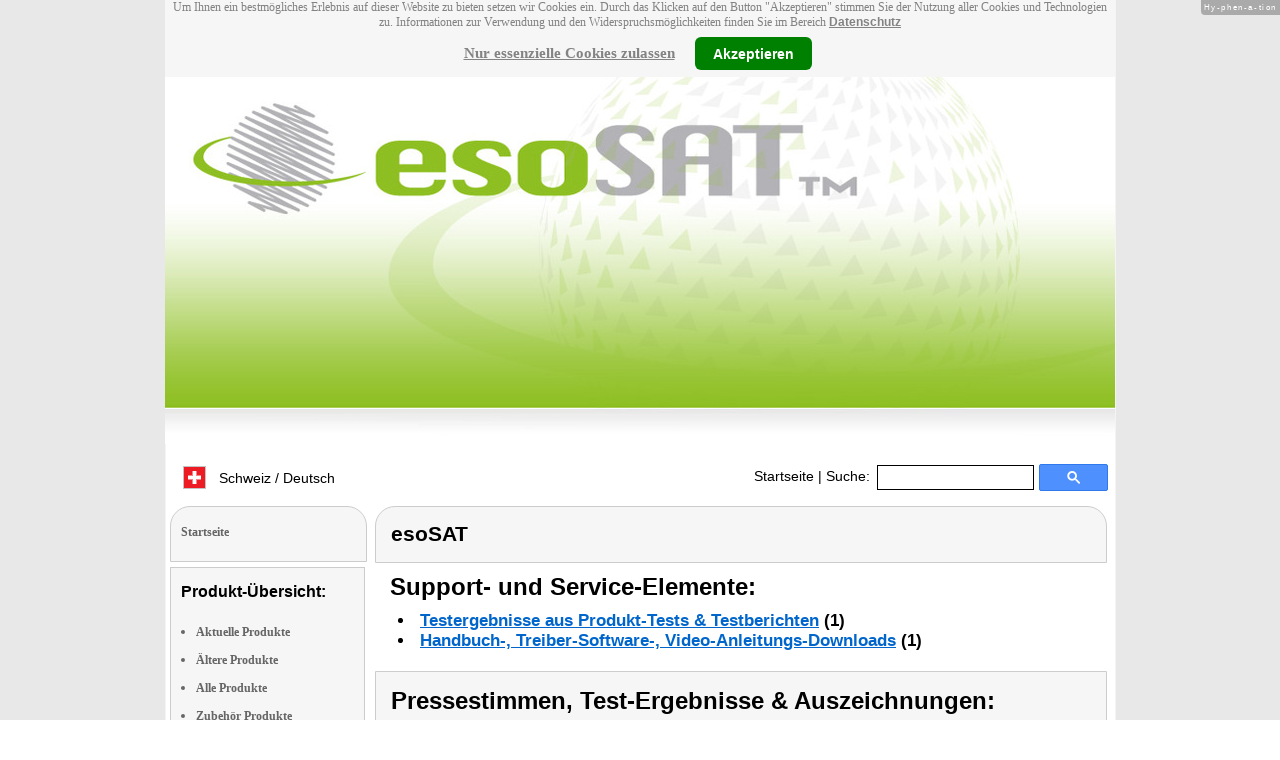

--- FILE ---
content_type: text/html
request_url: https://www.esosat.com/de_CH/DVB-S-Receiver-REF-14641-919.shtml
body_size: 9592
content:
<!DOCTYPE html
  PUBLIC "-//W3C//DTD XHTML 1.0 Strict//EN" "http://www.w3.org/TR/xhtml1/DTD/xhtml1-strict.dtd">
<html xmlns="http://www.w3.org/1999/xhtml" xmlns:ff="http://xml.pearl.de/microsites/functions" xml:lang="de_CH" lang="de_CH">
   <head xmlns="" data-brandId="417" data-brandName="esoSAT" data-lang="de_CH">
      <meta http-equiv="Content-Type" content="text/html; charset=utf-8">
      <meta name="description" content="Hier finden Sie eine Gesamtübersicht aller esoSAT Produkte und deren Support-Bereich!">
      <title>esoSAT</title>
      <link rel="stylesheet" href="../support.css">
      <link rel="stylesheet" href="../forum.css"><script src="../forum.js" type="text/javascript" charset="utf-8"></script><script type="text/javascript" src="../jquery.min.js"></script><script type="text/javascript" src="../jquery-ui-1.9.2.custom.min.js"></script><script type="text/javascript" src="../factfindersearch.js"></script><link rel="stylesheet" href="../jquery-ui.css" type="text/css">
      <link rel="stylesheet" href="../jquery-ui-smoothness.min.css" type="text/css">
      <link rel="stylesheet" href="../slider.css">
      <link rel="stylesheet" href="../tiny_slider.css">
      <link rel="stylesheet" href="../pearl-sprite-eco_19082015.css"><script src="../jquery.tinycarousel.min.js" type="text/javascript" charset="utf-8"></script><script src="../jquery.simplemodal.1.4.4.min.js" type="text/javascript" charset="utf-8"></script><script src="../slider.js" type="text/javascript" charset="utf-8"></script><script src="../Hyphenator.js" type="text/javascript" charset="utf-8"></script><script type="text/javascript">
                        $(document).ready(function(){
                            $('#slider2').tinycarousel({start: 1, controls: true});

                            var $status = 'hidden';

                            $("#impressum").click(function(){
                                if ($status == 'hidden') {
                                    $('#pearl_info').show();
                                    $status = 'shown';
                                } else {
                                    $('#pearl_info').hide();
                                    $status = 'hidden';
                                }
                            })

                            $(".google_form").submit(function(){
                                var $input = $(this).find("input[name=q]");

                                var str = $input.val();
                                var regexp = new RegExp("([a-zA-Z]+)-?(\\d+)-(\\d+)");
                                var matches = str.match(regexp);

                                if (matches != null) $input.val(matches[1] + "-" + matches[2]);
                            })
                        });

                        Hyphenator.config({
                            displaytogglebox : true,
                            minwordlength : 4
                        });
                        Hyphenator.run();
                    </script><script>
                var brandId = 'UA-41612545-1';
            </script><div id="modal-lang">
         <h3>Bitte wählen Sie eine Sprache und Region</h3><br><select id="select-lang">
            <option selected value="undefined">Sprache auswählen</option>
            <option value="de">Deutsch</option>
            <option value="de_AT">Österreich / Deutsch</option>
            <option value="de_CH">Schweiz / Deutsch</option>
            <option value="it_CH">Italiano / Svizzera</option>
            <option value="fr_CH">Français / Suisse</option>
            <option value="it">Italiano</option>
            <option value="fr">Français</option>
            <option value="pl">Polski</option></select></div><script src="../local.js"></script><script type="text/javascript">
                userNoticeCookie = readCookie("hideNoticeCookie1");
                if (userNoticeCookie == "1") {
                var _gaq = _gaq || [];
                _gaq.push(['_setAccount', 'UA-41612545-1']);
                _gaq.push (['_gat._anonymizeIp']);
                _gaq.push(['_trackPageview']);

                (function() {
                var ga = document.createElement('script'); ga.type = 'text/javascript'; ga.async = true;
                ga.src = ('https:' == document.location.protocol ? 'https://ssl' : 'http://www') + '.google-analytics.com/ga.js';
                var s = document.getElementsByTagName('script')[0]; s.parentNode.insertBefore(ga, s);
                })();
                }
            </script></head>
   <body>
      <div class="container">
         <div xmlns="" class="cookieNotice" style="height: 77px;">
            <div class="noticeInner" id="notice_id" data-lakes="tests"><span class="cookieNoticeText">Um Ihnen ein bestmögliches Erlebnis auf dieser Website zu bieten setzen wir Cookies
                  ein. Durch das Klicken auf den Button "Akzeptieren" stimmen Sie der Nutzung aller
                  Cookies und Technologien zu. 
                  Informationen zur Verwendung und den Widerspruchsmöglichkeiten finden Sie im Bereich
                  <a href="https://www.pearl.de/infos/datenschutz.htm#cookie_text_paragraphs_anchor"
                  target="_blank">Datenschutz</a></span><div><span onclick="onEssCookie();" class="cookieNoticeCloser_essential" style="text-decoration: underline; margin-right: 10px;">Nur essenzielle Cookies zulassen</span><span onclick="onAllCookie();" class="cookieNoticeCloser notice_details_button">Akzeptieren</span></div>
            </div>
         </div>
         <div xmlns="" class="pre-header" id="pre-header"><a href="index.html"><img class="logo" src="../02_417.jpg" alt="esoSAT" width="100%"></a></div>
         <div xmlns="" class="header" id="header">
            <table>
               <tr>
                  <td width="65%" style="text-align:left;">
                     <div id="flag" class="flag" style="margin-left:11px;"><img class="logo" src="../images/ch.png"><p style="padding-top:4px;">
                           &nbsp;Schweiz / Deutsch<span style="margin-left:11px; font-size: 8pt;"> </span></p>
                     </div><script>
                            $("#flag").click(function() {
                                openLangModal();
                            });
                        </script></td>
                  <td width="60%" valign="top">
                     <div style="padding-top: 7px;"><a href="index.html">Startseite</a>
                        | Suche:
                        
                     </div>
                  </td>
                  <td width="30%" valign="top">
                     <FORM method="GET" action="https://www.google.com/search" target="_blank" class="google_form">
                        <table cellspacing="0" cellpadding="0" style="width: 100%; padding: 0px;">
                           <tbody>
                              <tr>
                                 <td style="padding:0 5px;"><input type="text" name="q" maxlength="255" autocomplete="off" class="search_input_box" style="height: 23px; width: 150px; padding-left: 5px;" title="Suchen" dir="ltr" spellcheck="false"></td>
                                 <td><input type="image" style="background-color: #4D90FE; background-image: -moz-linear-gradient(center top , #4D90FE, #4787ED); border: 1px solid #3079ED; border-radius: 2px 2px 2px 2px; color: #FFFFFF; font-family: inherit; font-size: 11px; font-weight: bold; height: 13px; margin-top: 3px; min-width: 13px; padding: 6px 27px; width: 13px; margin-left: 0 !important;" src="/images/search_box_icon.png" title="Suchen"></td>
                              </tr>
                           </tbody>
                        </table><input type="hidden" name="domains" value="esosat.com/de_CH/"><input type="hidden" name="ie" value="UTF-8"><input type="hidden" name="oe" value="UTF-8"><input type="hidden" name="sitesearch" value="esosat.com/de_CH/" checked=""></FORM>
                  </td>
               </tr>
            </table>
         </div>
         <div xmlns="" class="left_column" id="left-column">
            <div class="startseite radius1 border2">
               <ul class="menu-list"><br><a href="index.html">Startseite</a></ul>
            </div>
            <div class="lm_item">
               <h3>Produkt-Übersicht:</h3><br><ul>
                  <li><a href="Aktuelle-esoSAT-Produkte.html">Aktuelle Produkte</a></li>
                  <li><a href="Nicht-mehr-produzierte-esoSAT-Produkte.html">Ältere Produkte</a></li>
                  <li><a href="Gesamtubersicht-esoSAT-Produkte.html">Alle Produkte</a></li>
                  <li><a href="Zubehoer-esoSAT-Produkte.html">Zubehör Produkte</a></li>
               </ul>
            </div>
            <div class="lm_item">
               <h3>Support-Elemente:</h3><br><ul class="menu-list-margin">
                  <li style="line-height: 1.3; 1"><a href="esoSAT-Produkte-mit-Handbuch-PDF-Treiber-Software-Video-Anleitung-Download-Files.html">Handbuch-, Treiber-, Video-Downloads</a></li><br><li style="line-height: 1.3; 2"><a href="esoSAT-Produkte-mit-Hotline-FAQ-Support-Hilfe-Beitragen.html">Support-FAQs</a></li><br><li style="line-height: 1.3; 3"><a href="esoSAT-Produkte-mit-Kunden-Meinungen-Bewertungen-Rezensionen-Erfahrungsberichten.html">Erfahrungen, Beiträge</a></li><br><li style="line-height: 1.3; 4"><a href="/cgi-bin/list-messages.cgi">Diskussions-Forum</a></li><br><li style="line-height: 1.3; 5"><a href="esoSAT-Produkte-mit-Testergebnissen-aus-Produkt-Tests-Testberichten.html">Testergebnisse aus Tests &amp; Testberichten</a></li><br></ul>
            </div>
            <div class="lm_item">
               <h3>Produkt-Suche:</h3><br><FORM method="GET" action="https://www.google.com/search" target="_blank" class="google_form">
                  <table cellspacing="0" cellpadding="0" style="width: 100%; padding: 0px; margin-bottom: 5px; ">
                     <tbody>
                        <tr>
                           <td><input type="text" name="q" maxlength="255" autocomplete="off" class="search_input_box" style="height: 23px; width: 70px; padding-left: 5px;" title="Suchen" dir="ltr" spellcheck="false"></td>
                           <td><input type="image" style="background-color: #4D90FE; background-image: -moz-linear-gradient(center top , #4D90FE, #4787ED); border: 1px solid #3079ED; border-radius: 2px 2px 2px 2px; color: #FFFFFF; font-family: inherit; font-size: 11px; font-weight: bold; height: 13px; margin-top: 3px; min-width: 13px; padding: 6px 27px; width: 13px; margin-left: 0 !important;" src="/images/search_box_icon.png" title="Suchen"></td>
                        </tr>
                     </tbody>
                  </table><input type="hidden" name="domains" value="esosat.com/de_CH/"><input type="hidden" name="ie" value="UTF-8"><input type="hidden" name="oe" value="UTF-8"><input type="hidden" name="sitesearch" value="esosat.com/de_CH/" checked=""></FORM>
            </div>
            <div class="lm_item">
               <h3>Shopping:</h3><br><ul class="menu-list-margin">
                  <li style="line-height: 1.3; 6"><a href="https://www.pearl.de/mtrkw-124-hd-sat-receiver.shtml">Sat Receiver</a></li><br><li style="line-height: 1.3; 7"><a href="https://www.pearl.de/mtrkw-8597-hdmi-umschalter-und-switches-fuer-4k-uhd.shtml">HDMI-Umschalter und -Switch für 4K UHD</a></li><br><li style="line-height: 1.3; 7"><a href="https://www.pearl.de/mtrkw-5106-ultra-flache-satellitenschuesseln.shtml">Ultra-flache Satellitenschüssel</a></li><br><li style="line-height: 1.3; 7"><a href="https://www.pearl.de/mtrkw-8137-dvb-t2-receiver.shtml">DVB-T2-Receiver</a></li><br><li style="line-height: 1.3; 7"><a href="https://www.pearl.de/mtrkw-6061-dvd-player.shtml">DVD-Player</a></li><br><li style="line-height: 1.3; 7"><a href="https://www.pearl.de/mtrkw-4628-hdmi-switches.shtml">HDMI-Switch</a></li><br><li style="line-height: 1.3; 7"><a href="https://www.pearl.de/mtrkw-6458-sat-verteiler-zweifach.shtml">SAT-Verteiler, zweifach</a></li><br><li style="line-height: 1.3; 7"><a href="https://www.pearl.de/mtrkw-5107-flache-satellitenschuesseln-mit-twin-lnb.shtml">Flache Satellitenschüssel mit Twin-LNB</a></li><br><li style="line-height: 1.3; 7"><a href="https://www.pearl.de/mtrkw-8487-hdmi-switches-fuer-4k-uhd.shtml">HDMI-Switch für 4K UHD</a></li><br><li style="line-height: 1.3; 7"><a href="https://www.pearl.de/mtrkw-10722-digital-receiver-fuer-dvb-c-dvb-t2-webradio.shtml">Digital-Receiver für DVB-C, DVB-T2 &amp; Webradio</a></li><br><li style="line-height: 1.3; 7"><a href="https://www.pearl.de/mtrkw-6883-dvb-c2-kabelreceiver.shtml">DVB-C2-Kabelreceiver</a></li><br><li style="line-height: 1.3; 8"><a href="https://www.pearl.de/nc-1200-sat-receiver.shtml">HD-Sat-Receiver</a></li><br></ul>
            </div>
            <div class="lm_item">
               <ul class="menu-list"><br>Bleiben Sie mit uns im Kontakt und tragen Sie hier Ihre E-Mail-Adresse für unsere
                  HotPrice-Mail ein:
                  
               </ul>
               <form method="get" action="https://www.pearl.de/subscribe.jsps" charset="UTF-8">
                  <table cellspacing="7px" cellpadding="0" style="width: 100%; padding: 0 0px 0 0px; margin-bottom: 5px; ">
                     <tbody>
                        <tr>
                           <td><input type="text" maxlength="255" style="height: 25px; width: 95px; margin: 0;" name="email"></td>
                           <td><input type="image" style="margin: 4px 0 0 0; border: none; height: 29px" src="../images/ok_button.png" title="Suchen"></td>
                        </tr>
                     </tbody>
                  </table>
               </form>
            </div>
            <div class="lm_item">
               <h3>Mehr Hersteller-Seiten:</h3><br><ul>
                  <li style="line-height: 1.3; 10"><a href="https://www.generalkeys.de/de_CH/" style="font:12px verdana; !important"><b>GeneralKeys</b> Mini-Tastatur Bluetooth</a></li><br></ul>
               <ul>
                  <li style="line-height: 1.3; 10"><a href="https://www.q-sonic.com/de_CH/" style="font:12px verdana; !important"><b>Q-Sonic</b> Musikcenter mit Plattenspieler & Kassettendeck</a></li><br></ul>
               <ul>
                  <li style="line-height: 1.3; 10"><a href="https://www.scenelights.at/de_CH/" style="font:12px verdana; !important"><b>SceneLights Technologies</b> Beamer 4K</a></li><br></ul>
               <ul>
                  <li style="line-height: 1.3; 10"><a href="https://www.vr-radio.de/de_CH/" style="font:12px verdana; !important"><b>VR-Radio</b> WLAN-Internetradios DAB</a></li><br></ul>
               <ul>
                  <li style="line-height: 1.3; 10"><a href="https://www.auvisio.de/de_CH/" style="font:12px verdana; !important"><b>auvisio</b> Nacken Lautsprecher</a></li><br></ul>
            </div>
            <div class="lm_item">
               <ul class="menu-list"><br><span class="impressumBigText"><b>Service- &amp; Support-Website der Marke esoSAT für die Vertriebsgebiete Deutschland, Österreich und Schweiz</b><br><br><div><u><b><a href="https://www.pearl.de/infos/datenschutz.htm" target="_blank" style="font-family: arial;font-size: 12pt; font-stretch: condensed;">Datenschutz</a></b></u></div>
                     <div id="impressum" style="cursor:pointer;"><u><b>Impressum</b></u></div></span><div id="pearl_info" style="display:none;"><span class="impressumBigText"><br><b>Verantwortlich für die Erstellung und Pflege dieser WebSite ist im Auftrag der Marke esoSAT die PEARL GmbH Deutschland</b><br></span><span class="impressumText"><br><br><span class="impressumMidText"><b>Service, Endkunden- & Großhandels-Vertrieb
                        in Deutschland:</b></span><br><br><b>PEARL GmbH</b><br>
                        PEARL-Straße 1-3
                        <br><b>D-79426 Buggingen / Germany</b><br>
                        <b>Tel.:</b> +49-(0)7631-360-200
                        <br><b>Fax:</b> +49-(0)7631-360-444
                        <br><b>Mail-Support:</b> service@pearl.de
                        <br><span class="impressumSmallText"><a href="http://www.pearl.de/infos/agb.htm" target="_blank">Allgemeinen
                        Gesch&auml;ftsbedingungen (AGB)</a></span>
                        <br><br>
                        <span class="impressumMidText"><b>Service, Endkunden- & Großhandels-Vertrieb in Österreich:</b></span><br><br><b>PEARL
                        GmbH</b><br>
                        Paketfach PEARL 10
                        <br><b>A-5005 Salzburg</b><br>
                        <b>Tel.:</b> +43 (0) 820–988-450 *
                        <br><b>Fax:</b> +43 (0) 800-234-618
                        <br><b>Mail-Support:</b> service@pearl.de
                        <br><span class="impressumSmallText"><a href="http://www.pearl.de/infos/agb.htm" target="_blank">Allgemeinen
                        Gesch&auml;ftsbedingungen (AGB)</a></span>
                        <br><br>
                        <span class="impressumMidText"><b>Service, Endkunden- & Großhandels-Vertrieb in Frankreich:</b></span><br><br>
                        <b>Pearl Diffusion</b><br>
                        B.P. 10168<br>
                        6 rue de la Scheer<br>
                        <b>F-67603 Selestat CEDEX</b><br>
                        <b>Tel:</b> +33 3 88 58 02 02<br>
                        <b>E-Mail:</b> cial@pearl.fr
                        <br><span class="impressumSmallText"><a href="https://www.pearl.fr/qui-sommes-nous/conditions-generales-vente"
                        target="_blank">Les Conditions G&#233;n&#233;rales de Vente</a></span>
                        <br><br>
                        <span class="impressumMidText"><b>Import & Großmengen-Vertrieb europaweit:</b></span><br><br><b>P.B.C.
                        GmbH</b><br>
                        PEARL-Straße 1
                        <br><b>D-79426 Buggingen / Germany</b><br>
                        <b>Tel.:</b> +49-(0)7631-360-900
                        <br><b>Fax:</b> +49-(0)7631-360-909
                        <br><b>Mail-Support:</b> pbc@pearl.de
                        <br>
                        <br>Alternative Streitbeilegung:
                        <br>zur Teilnahme an
                        <br>einem Streitbeilegungs-
                        <br>verfahren vor einer 
                        <br>Verbraucherschlichtungsstelle
                        <br>sind wir nicht verpflichtet
                        <br>und nicht bereit.
                        <br></span><br><span class="impressumSmallText">
                        * Telefongeb. Österreich: 20 Cent / Min. aus dem österr.
                        Festnetz, Preise aus Mobilfunknetzen ggfs. abweichend</span><br><span class="impressumSmallText"></span><br><br><span class="impressumSmallText"><b>Updated:</b> 07.01.2026 2:42</span></div>
               </ul><br></div>
         </div>
         <div class="main_column">
            <div class="subtitle radius1 border2 title2">
               <h2>esoSAT</h2>
            </div>
            <div class="prod_support">
               <h1>Support- und Service-Elemente:</h1>
               <ul>
                  <li><a href="#tests" rel="nofollow">Testergebnisse aus Produkt-Tests &amp; Testberichten</a>
                     (1)
                     
                  </li>
                  <li><a href="#downloads" rel="nofollow">Handbuch-, Treiber-Software-, Video-Anleitungs-Downloads</a>
                     (1)
                     
                  </li>
               </ul>
            </div>
            <div itemscope="itemscope" itemtype="http://schema.org/Product">
               <div class="press_small radius2 border2"><a name="tests"></a><h1>Pressestimmen, Test-Ergebnisse &amp; Auszeichnungen:</h1>
                  <div id="wrapper" class="slider_small">
                     <div id="slider">
                        <div style="overflow: hidden;" class="scroll">
                           <div class="scrollContainer">
                              <div class="panel radius3 border2" id="panel_1">
                                 <div class="inside">
                                    <p class="center_text"><a href="https://www.sat1.de/tv/fruehstuecksfernsehen" target="_blank"><img src="../Sat1_Fruehstuecksfernsehen_neutral_2016_140x50.gif" alt=""></img></a></p>
                                    <p class="text" style="">Produktvorstellung</p>
                                    <p style="text-align: center; margin-top: 8px;"><a href="https://www.sat1.de/tv/fruehstuecksfernsehen" style="font: 12px arial; color: #000000; height: 15px; overflow: hidden; text-overflow: ellipsis;" target="_blank">SAT.1 Frühstücksfernsehen 10/20</a></p>
                                 </div>
                              </div>
                           </div>
                        </div>
                     </div>
                  </div>
               </div>
               <div id="slider2" class="radius3 border2"><a class="buttons prev" href="#">left</a><div class="viewport">
                     <ul class="overview"><script type="text/javascript">
                                                $(document).ready(function(){
                                                    try {
                                                    $('[class*=image-1]').click(function(e) {
                                                        e.preventDefault();
                                                        e.stopPropagation();
                                                        $('#popup-box-images-1').css("padding", 2);
                                                        $('#popup-box-images-1').dialog({width: 805});//, resizable: false});
                                                    });
                                                    $('html').click(function() {
                                                try {
                                                        $('#popup-box-images-1').dialog( "close" );
                                                } catch (e) {
                                                console.log(e)
                                                }
                                                    });
                                                    $('.close').click(function() {
                                                try {
                                                        $('#popup-box-images-1').dialog( "close" );
                                                } catch (e) {
                                                console.log(e)
                                                }
                                                    });
                                                } catch (e) {
                                                console.log(e)
                                                }
                                                });
                                            </script><div id="popup-box-images-1" title="esoSAT" style="display:none;">
                           <div style="text-align:left;"><img src="../px1464_4.jpg" alt="; Ultra-flache Satellitenschüsseln Ultra-flache Satellitenschüsseln "></img></div>
                        </div>
                        <li><img src="../sm/px1464_4.jpg" alt="; Ultra-flache Satellitenschüsseln Ultra-flache Satellitenschüsseln " height="150" class="image-1" itemprop="image" itemtype="http://schema.org/contentURL"></img></li><script type="text/javascript">
                                                $(document).ready(function(){
                                                    try {
                                                    $('[class*=image-2]').click(function(e) {
                                                        e.preventDefault();
                                                        e.stopPropagation();
                                                        $('#popup-box-images-2').css("padding", 2);
                                                        $('#popup-box-images-2').dialog({width: 805});//, resizable: false});
                                                    });
                                                    $('html').click(function() {
                                                try {
                                                        $('#popup-box-images-2').dialog( "close" );
                                                } catch (e) {
                                                console.log(e)
                                                }
                                                    });
                                                    $('.close').click(function() {
                                                try {
                                                        $('#popup-box-images-2').dialog( "close" );
                                                } catch (e) {
                                                console.log(e)
                                                }
                                                    });
                                                } catch (e) {
                                                console.log(e)
                                                }
                                                });
                                            </script><div id="popup-box-images-2" title="esoSAT" style="display:none;">
                           <div style="text-align:left;"><img src="../px1464_0.jpg" alt="; Ultra-flache Satellitenschüsseln Ultra-flache Satellitenschüsseln "></img></div>
                        </div>
                        <li><img src="../sm/px1464_0.jpg" alt="; Ultra-flache Satellitenschüsseln Ultra-flache Satellitenschüsseln " height="150" class="image-2" itemprop="image" itemtype="http://schema.org/contentURL"></img></li><script type="text/javascript">
                                                $(document).ready(function(){
                                                    try {
                                                    $('[class*=image-3]').click(function(e) {
                                                        e.preventDefault();
                                                        e.stopPropagation();
                                                        $('#popup-box-images-3').css("padding", 2);
                                                        $('#popup-box-images-3').dialog({width: 805});//, resizable: false});
                                                    });
                                                    $('html').click(function() {
                                                try {
                                                        $('#popup-box-images-3').dialog( "close" );
                                                } catch (e) {
                                                console.log(e)
                                                }
                                                    });
                                                    $('.close').click(function() {
                                                try {
                                                        $('#popup-box-images-3').dialog( "close" );
                                                } catch (e) {
                                                console.log(e)
                                                }
                                                    });
                                                } catch (e) {
                                                console.log(e)
                                                }
                                                });
                                            </script><div id="popup-box-images-3" title="esoSAT" style="display:none;">
                           <div style="text-align:left;"><img src="../px1464_1.jpg" alt="; Ultra-flache Satellitenschüsseln Ultra-flache Satellitenschüsseln "></img></div>
                        </div>
                        <li><img src="../sm/px1464_1.jpg" alt="; Ultra-flache Satellitenschüsseln Ultra-flache Satellitenschüsseln " height="150" class="image-3" itemprop="image" itemtype="http://schema.org/contentURL"></img></li><script type="text/javascript">
                                                $(document).ready(function(){
                                                    try {
                                                    $('[class*=image-4]').click(function(e) {
                                                        e.preventDefault();
                                                        e.stopPropagation();
                                                        $('#popup-box-images-4').css("padding", 2);
                                                        $('#popup-box-images-4').dialog({width: 805});//, resizable: false});
                                                    });
                                                    $('html').click(function() {
                                                try {
                                                        $('#popup-box-images-4').dialog( "close" );
                                                } catch (e) {
                                                console.log(e)
                                                }
                                                    });
                                                    $('.close').click(function() {
                                                try {
                                                        $('#popup-box-images-4').dialog( "close" );
                                                } catch (e) {
                                                console.log(e)
                                                }
                                                    });
                                                } catch (e) {
                                                console.log(e)
                                                }
                                                });
                                            </script><div id="popup-box-images-4" title="esoSAT" style="display:none;">
                           <div style="text-align:left;"><img src="../px1464_2.jpg" alt="; Ultra-flache Satellitenschüsseln Ultra-flache Satellitenschüsseln "></img></div>
                        </div>
                        <li><img src="../sm/px1464_2.jpg" alt="; Ultra-flache Satellitenschüsseln Ultra-flache Satellitenschüsseln " height="150" class="image-4" itemprop="image" itemtype="http://schema.org/contentURL"></img></li><script type="text/javascript">
                                                $(document).ready(function(){
                                                    try {
                                                    $('[class*=image-5]').click(function(e) {
                                                        e.preventDefault();
                                                        e.stopPropagation();
                                                        $('#popup-box-images-5').css("padding", 2);
                                                        $('#popup-box-images-5').dialog({width: 805});//, resizable: false});
                                                    });
                                                    $('html').click(function() {
                                                try {
                                                        $('#popup-box-images-5').dialog( "close" );
                                                } catch (e) {
                                                console.log(e)
                                                }
                                                    });
                                                    $('.close').click(function() {
                                                try {
                                                        $('#popup-box-images-5').dialog( "close" );
                                                } catch (e) {
                                                console.log(e)
                                                }
                                                    });
                                                } catch (e) {
                                                console.log(e)
                                                }
                                                });
                                            </script><div id="popup-box-images-5" title="esoSAT" style="display:none;">
                           <div style="text-align:left;"><img src="../px1464_5.jpg" alt="; Ultra-flache Satellitenschüsseln Ultra-flache Satellitenschüsseln "></img></div>
                        </div>
                        <li><img src="../sm/px1464_5.jpg" alt="; Ultra-flache Satellitenschüsseln Ultra-flache Satellitenschüsseln " height="150" class="image-5" itemprop="image" itemtype="http://schema.org/contentURL"></img></li><script type="text/javascript">
                                                $(document).ready(function(){
                                                    try {
                                                    $('[class*=image-6]').click(function(e) {
                                                        e.preventDefault();
                                                        e.stopPropagation();
                                                        $('#popup-box-images-6').css("padding", 2);
                                                        $('#popup-box-images-6').dialog({width: 805});//, resizable: false});
                                                    });
                                                    $('html').click(function() {
                                                try {
                                                        $('#popup-box-images-6').dialog( "close" );
                                                } catch (e) {
                                                console.log(e)
                                                }
                                                    });
                                                    $('.close').click(function() {
                                                try {
                                                        $('#popup-box-images-6').dialog( "close" );
                                                } catch (e) {
                                                console.log(e)
                                                }
                                                    });
                                                } catch (e) {
                                                console.log(e)
                                                }
                                                });
                                            </script><div id="popup-box-images-6" title="esoSAT" style="display:none;">
                           <div style="text-align:left;"><img src="../px1464_3.jpg" alt="; Ultra-flache Satellitenschüsseln Ultra-flache Satellitenschüsseln "></img></div>
                        </div>
                        <li><img src="../sm/px1464_3.jpg" alt="; Ultra-flache Satellitenschüsseln Ultra-flache Satellitenschüsseln " height="150" class="image-6" itemprop="image" itemtype="http://schema.org/contentURL"></img></li>
                     </ul>
                  </div><a class="buttons next" href="#">right</a></div>
               <div class="product_info">
                  <div class="product_text">
                     <div class="product_block"></div>
                     <h1>REF-14641-919&nbsp;
                        
                        <meta itemprop="sku" content="REF-14641"></meta>
                        <meta itemprop="manufacturer" content="esoSAT"></meta><span itemprop="name">esoSAT</span></h1>
                     <div itemprop="description">
                        <h2>Geprüfter Versandrückläufer zum Toppreis - mit 24 Monaten Gewährleistung!</h2><span class="description">In seinem <b>kompakten Gehäuse</b> macht dieser Sat-Receiver jede Reise mit. Aber
                           auch zuhause macht er sich gut als dezenter Receiver, der nur wenig Platz benötigt.<br>
                           <br>
                           Studentenbude, Kinderzimmer, <b>Wohnwagen</b> oder <b>Wohnmobil:</b> stets die beste
                           Fernseh-Unterhaltung, <b>auch in HD.</b> Und sogar als mobiler Multimedia-Player kann
                           er sich sehen lassen.<br>
                           <br>
                           Per USB greifen Sie ganz einfach auf Speicher-Sticks und <b>externe Festplatten</b>
                           zu. Diese sind genauso portabel wie der Receiver und bieten Platz für viele Stunden
                           musikalischer sowie <b>filmischer Unterhaltung.</b><br>
                           <br>
                           Zeichnen Sie Ihre Lieblingssendungen auf und nutzen Sie <b>zeitversetztes Fernsehen,</b>
                           um nie wieder eine Folge zu verpassen. Die Upgrade-Firmware zum Freischalten der praktischen
                           <b>Aufnahme-Funktion</b> können Sie gleich HIER mitbestellen.<br>
                           <ul>
                           <li><b>Ultrakompakter HD-SAT-Receiver</b> und Multimedia-Player</li>
                           <li>Empfängt digitale TV- und Radio-Programme über Satellit (DVB-S/DVB-S2)</li>
                           <li><b>Perfekt für Wohnmobil und Camping:</b> Edles Aluminiumgehäuse im Reiseformat</li>
                           <li><b>Anzeige für Signalstärke</b> und -qualität</li>
                           <li>Multimedia von <b>USB-Stick oder  -Festplatte</b> </li>
                           <li><b>Full HD:</b> Auflösungen bis 1080p (50/60 Hz)</li>
                           <li><b>Aufnahmefunktion und Time-Shift</b> freischaltbar (PX-1473): manuelle und zeitgesteuerte
                           TV-Aufnahmen auf USB-Festplatte oder -Stick</li>
                           <li>Komfortable Extras: Timer für Aufnahmen, EPG, Teletext, Untertitel</li>
                           <li>Fernbedienung - benötigt 2 Batterien des Typs AAA (enthalten)</li>
                           <li>Multimedia-Formate: MP4, H.264, MPEG-2, MPEG-4, AVI, WMV, MKV, MOV, FLV, MJPEG,
                           mp3, AC3, m4a, AAC, WAV, WMA, JPEG, PNG, txt</li>
                           <li>Anschlüsse: Antennen-Eingang, USB2.0, Mini-USB, HDMI1.2, RS-232</li>
                           <li><b>Maße:</b> 107 x 17 x 69 mm, 80 g</li>
                           <li>HD-Sat-Receiver inklusive Netzteil, IR-Fernbedienung, HDMI-Kabel, Batterien und
                           deutscher Anleitung</ul></li>
                           </span></div><span class="description"></span><div class="hr"><img alt="transparent_pixel" src="../images/transparent_pixel.gif"></img></div>
                     <div id="buy-link">
                        <p><script type="text/javascript">
                                            $(document).ready(function(){
                                                if(window.location.hash === "#popup-eco-image") {
                                                    $('#popup-box-image').css("padding", 2);
                                                    $('#popup-box-image').dialog({width: 805});//, resizable: false});
                                                }
                                                $('[class*=sprite-eco-source]').click(function(e) {
                                                    e.preventDefault();
                                                    e.stopPropagation();
                                                    $('#popup-box-image').css("padding", 2);
                                                    $('#popup-box-image').dialog({width: 805});//, resizable: false});
                                                });
                                                $('html').click(function() {
                                                    try {
                                                        $('#popup-box-image').dialog( "close" );
                                                    } catch (e) {
                                                        console.log(e)
                                                    }
                                                });
                                                $('.close').click(function() {
                                                    try {
                                                        $('#popup-box-image').dialog( "close" );
                                                    } catch (e) {
                                                        console.log(e)
                                                    }
                                                });
                                            });
                                        </script><span class="sprite-eco-source pearl-eco-sprite-big_"></span><script type="text/javascript">
                                            $(document).ready(function(){
                                                $('[class*=popup-link-1]').click(function(e) {
                                                    e.preventDefault();
                                                    e.stopPropagation();
                                                    $('#popup-box-1').css("padding", 2);
                                                    $('#popup-box-1').dialog({width: 454});//, resizable: false});
                                                });
                                                $('html').click(function() {
                                                    try {
                                                    $('#popup-box-1').dialog( "close" );
                                                    } catch (e) {
                                                        console.log(e)
                                                    }
                                                });
                                                $('.close').click(function() {
                                                    try {
                                                        $('#popup-box-1').dialog( "close" );
                                                    } catch (e) {
                                                        console.log(e)
                                                    }
                                                });
                                            });
                                        </script></p>
                        <div id="popup-box-1" title="Produktdatenblatt:" style="display:none;">
                           <div style="text-align:left;">
                              <table style="width: 100%;">
                                 <tr bgcolor="#cccccc">
                                    <td colspan="2"><b>REF-14641-919 - esoSAT</b></td>
                                 </tr>
                              </table>
                           </div>
                        </div>
                        <div itemprop="offers" itemscope="itemscope" itemtype="http://schema.org/Offer">
                           <meta itemprop="price" content="" date-test="1"></meta>
                           <meta itemprop="priceCurrency" content="EUR"></meta>
                           <meta itemprop="seller" content="pearl.de"></meta>
                           <p><strong>Bezugsquelle</strong> Artikel ausgelaufen. Ähnliche, neue Artikel finden Sie hier: <a href="https://www.pearl.de/mtrkw-124-hd-sat-receiver.shtml">Sat Receiver HD</a><link itemprop="availability" href="http://schema.org/OutOfStock"></link>
                           </p>
                        </div>
                        <p style="font: 12px verdana;"><strong><span itemprop="offers" itemscope="itemscope" itemtype="http://schema.org/Offer">
                                 <meta itemprop="price" content="34.71"></meta>
                                 <meta itemprop="priceCurrency" content="EUR"></meta>
                                 <meta itemprop="seller" content="pearl.de"></meta>
                                 <link itemprop="availability" href="http://schema.org/InStock"></link>Deutschland <a href="https://www.pearl.de/a-REF14641-1200.shtml" style="font: bold 13px arial;" target="_blank">PEARL € 34,71*</a><br></br></span></strong></p>
                        <div class="ppe-big">
                           <p></p>
                        </div>
                     </div>
                     <div id="product-accessories">
                        <div class="subheader">
                           <h2>Zubehör / häufig mitgekauft:</h2>
                        </div>
                        <ul>
                           <li>20er-Set Super-Alkaline-Batterien Typ AAA / Micro, 1,5 V •
                              <strong>Bezugsquelle</strong>:
                              <strong><a href="https://www.emall.com/de-ch/a-PX1567-1410.shtml">eMall CHF 9.95*</a></strong></li>
                           <li>Satelliten-Flachantenne FA-310.HD mit digitalem Single-LNB •
                              <strong>Bezugsquelle</strong>:
                              <strong><a href="https://www.emall.com/de-ch/a-PX1383-1201.shtml">eMall CHF 119.95*</a></strong></li>
                           <li>20er-Set Super-Alkaline-Batterien Typ AAA / Micro, 1,5 Volt •
                              <strong>Bezugsquelle</strong>:
                              <strong><a href="https://www.emall.com/de-ch/a-PX1565-1410.shtml">eMall CHF 8.95*</a></strong></li>
                        </ul>
                     </div>
                     <div class="subtitle_cloud radius3 border2 words" data-test2="2">
                        <div>
                           <h2>Themen-Wolke rund um HD-Sat-Receiver</h2>
                        </div>
                        <div><a href="hd-sat-receiver-mtrkw-124.html"><span class="tag-1">Digitaler HD-Sat-Receiver</span></a> • <a href="hd-sat-receiver-mtrkw-124.html"><span class="tag-1">DVB-S2-Receiver</span></a> • <a href="hd-sat-receiver-mtrkw-124.html"><span class="tag-1">Digital-Sat-Receiver HDMI</span></a> • <a href="hd-sat-receiver-mtrkw-124.html"><span class="tag-1">Digital Receiver</span></a> • <a href="hd-sat-receiver-mtrkw-124.html"><span class="tag-1">Sat-Receiver HDMI</span></a> • <a href="flache-satellitenschuessel-mit-twin-lnb-mtrkw-5107.html"><span class="tag-8">Flache Satellitenschüsseln mit Twin-LNB</span></a> • <a href="hd-sat-receiver-mtrkw-124.html"><span class="tag-1">HDTV-Receiver</span></a> • <a href="hd-sat-receiver-mtrkw-124.html"><span class="tag-1">Satelliten-Empfänger mit Multimediaplayern</span></a> • <a href="hd-sat-receiver-mtrkw-124.html"><span class="tag-1">Sat Receiver HD klein</span></a> • <a href="hd-sat-receiver-mtrkw-124.html"><span class="tag-1">Receiver für Sat-TV mit USB-Mediaplayern</span></a> • <a href="hd-sat-receiver-mtrkw-124.html"><span class="tag-1">HD-Satelliten-Receiver</span></a> • <a href="hd-sat-receiver-mtrkw-124.html"><span class="tag-1">Satellitenreceiver</span></a> • <a href="hd-sat-receiver-mtrkw-124.html"><span class="tag-1">Satelliten-TV-Empfänger</span></a> • <a href="sat-fensterdurchfuehrung-mtrkw-5328.html"><span class="tag-5">SAT Fensterdurchführungen</span></a> • <a href="hd-sat-receiver-mtrkw-124.html"><span class="tag-1">Sat-Receiver mit Wiedergabe in Full HD Recorder Digicorder Videorecorder</span></a> • <a href="sat-verteiler-zweifach-mtrkw-6458.html"><span class="tag-3">SAT-Verteiler, zweifach</span></a> • <a href="hd-sat-receiver-mtrkw-124.html"><span class="tag-1">Sat-Empfänger mit Fernbedienungen</span></a> • <a href="hd-sat-receiver-mtrkw-124.html"><span class="tag-1">HD Sat-Empfänger</span></a> • <a href="ultra-flache-satellitenschuessel-mtrkw-5106.html"><span class="tag-9">Ultra-flache Satellitenschüsseln</span></a> • <a href="hd-sat-receiver-mtrkw-124.html"><span class="tag-1">Sat-Empfänger</span></a> • <a href="hd-sat-receiver-mtrkw-124.html"><span class="tag-1">Digital-Sat-Receiver</span></a> • <a href="hd-sat-receiver-mtrkw-124.html"><span class="tag-1">DVB-S-Receiver</span></a> • <a href="hd-sat-receiver-mtrkw-124.html"><span class="tag-1">Sat-Empfänger HDMI</span></a> • <a href="hd-sat-receiver-mtrkw-124.html"><span class="tag-1">Sat-Receiver mit Multimedia-Playern</span></a> • <a href="hd-sat-receiver-mtrkw-124.html"><span class="tag-1">HDTV-Satelliten TV-Empfänger</span></a> • <a href="hd-sat-receiver-mtrkw-124.html"><span class="tag-1">Sat Receiver HD</span></a> • <a href="hd-sat-receiver-mtrkw-124.html"><span class="tag-1">TV-Receiver mit Mediaplayern</span></a> • <a href="sat-antennenkabel-mtrkw-4355.html"><span class="tag-5">Sat-Antennenkabel</span></a> • <a href="hd-sat-receiver-mtrkw-124.html"><span class="tag-1">Satellitenempfänger-Boxen</span></a></div>
                     </div>
                     <div id="resource-downloads">
                        <div class="subtitle radius1 border2"><a name="downloads"></a><h2>(1) Download Handbuch, Treiber, Videos usw.:</h2>
                        </div>
                        <div class="product_links">
                           <ul>
                              <li><a href="https://www.pearl.de/pdocs/PX1464_11_137854.pdf">Bedienungsanleitung (REF14641 - esoSAT)</a></li>
                           </ul>
                        </div>
                     </div>
                     <div class="subtitle radius1 border2" style="margin-top: 20px;">
                        <h2>Diskussions-Forum rund um esoSAT Produkt esoSAT:</h2>
                     </div>
                     
<div class="forum-title">&nbsp;</div>
    <div class="forum-pages">Seite:

[1] 

    </div>


<a id="forum-show-new-form-link" href="javascript:new_post()" style="display:none">Forum-Beitrag schreiben</a>
<div>
    <form id="forum-post-form-new" class="forum-post-form forum-post-new-form" method="post" action="/cgi-bin/post-message.cgi">
        <div class="forum-post-new-title subheader"><h2>Beitrag schreiben:</h2></div>
        <input type="hidden" name="pdid" value="REF14641">
        <div class="forum-form-element">
        Benutzername:<br><input type="text" name="user_name"><br>
        <span class="forum-hint">Synonym, unter dem Ihr Beitrag erscheinen soll</span>
        </div>
        <div class="forum-form-element">
        E-Mail:<br><input type="text" name="email">
        </div>
        <div class="forum-form-element">
        URL zum Beitrag:<br><input type="text" name="url"><br>
        <span class="forum-hint">Weiterführender Link zu Ihrem Beitrag z.B. (Youtube, Picasa, Blogeintrag o.a.)</span>
        </div>
        <div class="forum-form-element">
        Titel:<br><input type="text" name="title"><br>
        <span class="forum-hint">Titel, unter dem Ihr Beitrag erscheinen soll</span>
        </div>
        <div class="forum-form-element">
        Beitrag:<br><textarea name="text"></textarea><br>
        </div>
        <div class="forum-form-element">
        Sicherheits-Abfrage:<br>
        <img id="captcha-new" class="captcha-image" src="/cgi-bin/captcha.cgi?">
        <input type="text" name="captcha" value=""><br>
        <span class="forum-hint">Geben Sie die Zeichen aus dem oben angezeigten Bild ein</span><br>
        </div>
        <input type="submit" value="Beitrag abschicken">
    </form>
</div>


                  </div>
               </div>
            </div>
            <div class="subtitle_bottom radius2 border2">
               <h2>esoSAT</h2>
            </div>
            <p class="BoxRatingMethod">* Preise inklusive Mehrwertsteuer und zuzüglich Versandkosten</p>
            <p class="BoxRatingMethod">** Diese Meinung entstammt unserer Kundenbefragung, die wir seit 2010 kontinuierlich
               als Instrument für Qualitäts-Management und Produktverbesserung durchführen. Wir befragen
               hierzu alle Direktkunden 21 Tage nach Kauf per E-Mail zu deren Zufriedenheit, Erfahrungen
               und Verbesserungsvorschlägen mit der Lieferung sowie den bestellten Produkten.
            </p><br></br></div>
      </div>
   </body>
</html>